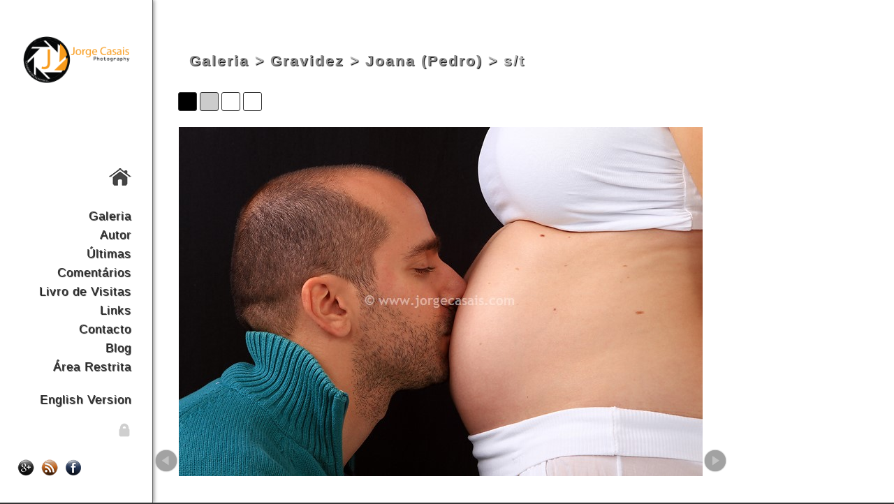

--- FILE ---
content_type: text/html; Charset=ISO-8859-1
request_url: https://www.jorgecasais.com/photo/1254
body_size: 10327
content:

<html>
<head>
<meta http-equiv="Content-Type" content="text/html; charset=ISO-8859-1" />
<meta http-equiv="X-UA-Compatible" content="IE=edge,chrome=1" />
<meta name="viewport" content="initial-scale=1.0" />
<meta name="copyright" content="© jorgecasais.com - Todos os direitos reservados / All Rights reserved" />


			<link rel="canonical" href="http://www.jorgecasais.com/photo/1254" />
			<meta name="url" content="http://www.jorgecasais.com/photo/1254" />
			<meta name="title" content="s/t" />
			<!-- 
			<meta name="description" content="Somos uma equipa de trabalho familiar, aplicada e competente. Gostamos de manter uma relação informal de amizade e cordialidade com quem trabalhamos ou fotografamos de forma a que o trabalho final seja do agrado de todos. Fotografias que falam por si..." />
			<meta name="keywords" content="fotógrafo, casamentos, Viseu, sessão fotográfica, baptizados, crianças, gravidez, recém-nascidos, book fotográfico, produção fotográfica, eventos, festas, originais, finalistas, infantários, bebés, reais, imagens natureza, paisagens, vida selvagem, bodas /
			-->
			<meta name="robots" content="noydir" />
			<meta name="rating" content="Photography" />
			<meta name="content-language" content="PT, EN" />

			<meta property="og:title" content="s/t" />
			<meta property="og:description" content="" />
			<meta property="og:url" content="http://www.jorgecasais.com/photo/1254" />
			<meta property="og:site_name" content="Jorge Casais Photography" />
			<meta property="og:image" content="http://www.jorgecasais.com/f/1254/250" />
			<meta property="og:type" content="website" />
			

	<meta name="description" content="Somos uma equipa de trabalho familiar, aplicada e competente. Gostamos de manter uma relação informal de amizade e cordialidade com quem trabalhamos ou fotografamos de forma a que o trabalho final seja do agrado de todos. Fotografias que falam por si..." />
	<meta name="keywords" content="fotógrafo, casamentos, Viseu, sessão fotográfica, baptizados, crianças, gravidez, recém-nascidos, book fotográfico, produção fotográfica, eventos, festas, originais, finalistas, infantários, bebés, reais, imagens natureza, paisagens, vida selvagem, bodas, fotografias que falam por si, exponoivos, expo noivos" />

<link rel="alternate" type="application/rss+xml" href="http://www.jorgecasais.com/rss/">
<link href='http://fonts.googleapis.com/css?family=Strait' rel='stylesheet' type='text/css'>

<!-- link href="/css/" rel="stylesheet" type="text/css" / -->
<link href="/css/main.css" rel="stylesheet" type="text/css" />

<!--[if IE]>
	<link href="/css/main-ie.css" rel="stylesheet" type="text/css" />
<![endif]-->

<script type="text/javascript" src="https://ajax.googleapis.com/ajax/libs/jquery/1.8.3/jquery.min.js"></script>
<script type="text/javascript" src="/js/main.js"></script>
<title>Jorge Casais Photography</title>
</head>
<body>
<div id="modal" style="display: none;"></div>
<div id="body-wrap" >
<div id="main-nav">
<div id="menu-button">Menu</div>
<a class="logo" href="/index.asp"><img src="/img/site/topo.jpg" alt="" id="logo"></a>
<ul id="social">
			<li> <a href="https://plus.google.com/u/0/110254931970244605781" target="_blank"><img src="/img/social/24x24/24x24-round-dot-googleplus.png" alt="Google+" title="Google+" /></a></li>
			
			<li> <a href="/rss" target="_blank"><img src="/img/social/24x24/24x24-round-dot-rss.png" alt="RSS" title="RSS" /></a></li>
			
			<li> <a href="https://www.facebook.com/jorgecasaisfotografia" target="_blank"><img src="/img/social/24x24/24x24-round-dot-facebook.png" alt="Facebook" title="Facebook" /></a></li>
			</ul>

<ul id="main-menu">

	<li class="doubleheight menu-home"> <a class="menuOpt" href="/index.asp"><img src="/img/home.png" alt="Início" title="Início" /></a>
	<li> <a class="menuOpt" href="/home.asp">Galeria</a>
	<li> <a class="menuOpt" href="/bio.asp">Autor</a><li> <a class="menuOpt" href="/ultimas.asp">Últimas</a><li> <a class="menuOpt" href="/comentarios.asp">Comentários</a><li> <a class="menuOpt" href="/ler.asp">Livro de Visitas</a><li> <a class="menuOpt" href="/links.asp">Links</a><li> <a class="menuOpt" href="/contacto.asp">Contacto</a><li> <a class="menuOpt" href="http://fotostudio41.blogspot.com" target="_blank">Blog</a>
		<li> <a class="menuOpt" href="/areaprivada.asp">Área Restrita</a>
		<li class="doubleheight"> <a class="menuOpt" href="/lang.asp?l=2">English Version</a>
	<li class="doubleheight menu-admin"> <a class="menuOpt" href="/admin.asp"><img src="/img/admin.png" /></a>

</ul>
</div>
<div id="main-doc" >
				
		<div id="a_foto">				
			<p/><a name="foto"></a>
			<h1 class="tema"><a class="lvl1" href="/home.asp">Galeria</a> &gt; <a class="lvl2" href="/tema.asp?id=1">Gravidez</a> &gt; <a class="lvl3" href="/tema.asp?id=45">Joana (Pedro)</a> &gt; s/t</h1>
		
		<p/>
		<div class="bg-toggle bg-black">&nbsp;</div>
		<div class="bg-toggle bg-gray">&nbsp;</div>
		<div class="bg-toggle bg-white">&nbsp;</div>
		<div class="bg-toggle bg-none">&nbsp;</div>
		<p class="cxClear"></p>
		<div id="fotoFrame">
	<center><table width=10 border=0 cellspacing=0 cellpadding=0 bgcolor="#ffffff">
	<tr><td><img width="3" height="3" src="/molduras/se3.gif"></td><td width=100%><img width="100%" height="3" src="/molduras/s3.gif"></td><td><img width="3" height="3" src="/molduras/sd3.gif"></td>
	<tr height=10><td><img width="3" height="100%" src="/molduras/e3.gif"></td><td><a href="/tema.asp?id=45"><img src="/dotnet/foto.aspx?idfoto=01254&t=0" alt="" ></a></td>
<td><img width="3" height="100%" src="/molduras/d3.gif"></td>
	<tr><td><img width="3" height="3" src="/molduras/ie3.gif"></td><td width=100%><img width="100%" height="3" src="/molduras/i3.gif"></td><td width=22><img width="3" height="3" src="/molduras/id3.gif"></td>
	</tr>
	</table></center>

	<div class="anterior" id="1255"><img src="/img/anterior.png" alt="Foto Anterior"></div>
	
	  <div class="seguinte" id="1253"><img src="/img/seguinte.png" alt="Foto Seguinte"></div>
	</div>
		<p class="cxClear" />
		
		<div id="foto-social">
			<!-- Facebook Like -->
			<div><div id="fb-root"></div><div class="fb-like" data-href="http://www.jorgecasais.com/photo/1254" data-send="false" data-layout="button_count" data-width="145" data-show-faces="false" data-font="trebuchet ms"></div></div>
			<!-- Pinterest Pin -->
			<div><a href="http://pinterest.com/pin/create/button/?url=http%3A%2F%2Fwww.jorgecasais.com%2Ff%2F1254&media=http%3A%2F%2Fwww.jorgecasais.com%2Ff%2F1254%2F250&description=Veja%20esta%20foto%20em%20Jorge Casais Photography" class="pin-it-button" count-layout="horizontal"><img border="0" src="//assets.pinterest.com/images/PinExt.png" title="Pin It" /></a></div>			
			<!-- Tweet -->
			<div><a href="https://twitter.com/share" class="twitter-share-button" data-lang="pt" data-hashtags="Jorge Casais Photography,fotografia">Tweetar</a></div>
			<!-- Place this tag where you want the +1 button to render. -->			
			<div><div class="g-plusone" data-size="medium" href="sURL"></div></div>		
		</div>
		
		<p class="cxClear" />
		<form action="/confirmacomentario.asp" method="post" id="comment">
<input name="idfoto" type="hidden" value="1254">
<input name="idtema" type="hidden" value="">
<p>

<table width=600 border=0 cellpadding=6 height=220 cellspacing=5 class="main">



	<tr><td colspan=3 class="subtitulo" align="center">COMENTE ESTA FOTO</td></tr>
	<tr valign="top">
		<td align="right" class="small"><b>Nome:</b></td>
		<td><input class="small" name="nome" value="" size=50 maxlength=50 tabindex=1></td>
	</tr>
	<tr valign="top">
		<td align="right" class="small"><b>e-Mail:</b></td>
		<td><font face="Arial,Helvetica" size=2><input class="small" name="email" value="" size=50 maxlength=50  tabindex=2></td>
	</tr>
	<tr valign="top">
		<td align="right" class="small"><b>Comentário:</b></td>
		<td><font face="Arial,Helvetica" size=2><textarea name="Mensagem" rows=5 cols=50  tabindex=3></textarea>
	</td></tr>
	<tr><td>&nbsp;</td><td>
		Os comentários serão moderados e tornados públicos após aprovação.
	</td></tr>
	<tr><td colspan=2 class="small" align="center">
		<input type=submit value="Comentar" id=submit1 name=submit1 tabindex=5>&nbsp; &nbsp;<input type=reset value="Limpar" id=reset1 name=reset1 tabindex=6>
	</td></tr>
	<tr	valign=top bgcolor="#c0c0c0">
		
		</td>


	</tr>
</table>
</form>
		<p>
		

		</div>
		</div>
		<p>


	</div>
<div class="cxClear"></div>
</div>
</body>
<script>
  (function(i,s,o,g,r,a,m){i['GoogleAnalyticsObject']=r;i[r]=i[r]||function(){
  (i[r].q=i[r].q||[]).push(arguments)},i[r].l=1*new Date();a=s.createElement(o),
  m=s.getElementsByTagName(o)[0];a.async=1;a.src=g;m.parentNode.insertBefore(a,m)
  })(window,document,'script','//www.google-analytics.com/analytics.js','ga');

  ga('create', 'UA-57323701-1', 'auto');
  ga('send', 'pageview');

</script>
	<!-- Google + -->
	<script type="text/javascript">
	   window.___gcfg = {lang: 'pt-PT'};
	  (function() {
		var po = document.createElement('script'); po.type = 'text/javascript'; po.async = true;
		po.src = 'https://apis.google.com/js/plusone.js';
		var s = document.getElementsByTagName('script')[0]; s.parentNode.insertBefore(po, s);
	  })();
	</script>
	<!-- Facebook -->
	<script>(function(d, s, id) {
	  var js, fjs = d.getElementsByTagName(s)[0];
	  if (d.getElementById(id)) return;
	  js = d.createElement(s); js.id = id;
	  js.src = "//connect.facebook.net/pt_PT/all.js#xfbml=1&appId=181881465268589";
	  fjs.parentNode.insertBefore(js, fjs);
	}(document, 'script', 'facebook-jssdk'));</script>
	<!-- Pinterest -->
	<script type="text/javascript" src="//assets.pinterest.com/js/pinit.js"></script>
	<!-- Tweeter -->
	<script>!function(d,s,id){var js,fjs=d.getElementsByTagName(s)[0];if(!d.getElementById(id)){js=d.createElement(s);js.id=id;js.src="//platform.twitter.com/widgets.js";fjs.parentNode.insertBefore(js,fjs);}}(document,"script","twitter-wjs");</script>

</html>

<script type="text/javascript">
$('.bg-toggle').on('click', function() {
var bg = $(this).css('backgroundColor');
$('#modal').css( 'backgroundColor', bg );
$('#modal').fadeIn('fast');
});
</script>


--- FILE ---
content_type: text/html; charset=utf-8
request_url: https://accounts.google.com/o/oauth2/postmessageRelay?parent=https%3A%2F%2Fwww.jorgecasais.com&jsh=m%3B%2F_%2Fscs%2Fabc-static%2F_%2Fjs%2Fk%3Dgapi.lb.en.OE6tiwO4KJo.O%2Fd%3D1%2Frs%3DAHpOoo_Itz6IAL6GO-n8kgAepm47TBsg1Q%2Fm%3D__features__
body_size: 161
content:
<!DOCTYPE html><html><head><title></title><meta http-equiv="content-type" content="text/html; charset=utf-8"><meta http-equiv="X-UA-Compatible" content="IE=edge"><meta name="viewport" content="width=device-width, initial-scale=1, minimum-scale=1, maximum-scale=1, user-scalable=0"><script src='https://ssl.gstatic.com/accounts/o/2580342461-postmessagerelay.js' nonce="Dt5Mm0sQSNgobpzQ5vuxxw"></script></head><body><script type="text/javascript" src="https://apis.google.com/js/rpc:shindig_random.js?onload=init" nonce="Dt5Mm0sQSNgobpzQ5vuxxw"></script></body></html>

--- FILE ---
content_type: text/css
request_url: https://www.jorgecasais.com/css/main.css
body_size: 22908
content:
html, body { height: 100%; margin: 0px; padding: 0px; }

body  { font-family: 'Strait', sans-serif; background-color: #333; font-size: 11pt; color: #ccc; text-align: left; overflow-x: auto; overflow-y: auto; background-image: url('/img/bg/bg0.jpg'); }

#body-wrap { position: relative; min-width: 100%; margin: 0px; padding: 0px; min-height: 100%; height: 100%; }
/* #body-wrap.admin { margin: 0px; } */
#modal { position: fixed; width: 100%; height: 100%; background-color: transparent; }

#main-nav
{
position: fixed;
top: 0px;
left: 0px;
opacity: 1;
background-color: #000;
width: 15%;
padding: 0px 1% 0px 1%;
border-right: 1px solid #666;
box-shadow: 2px 0px 5px #999;
background-image: url('/img/bg/bg.jpg');
z-index: 10;
}

#menu-button
{ display: none; }

#main-menu
{
position: absolute;
bottom: 50px;
right: 30px;
font-family: 'Strait', sans-serif;
letter-spacing: 1px;
text-align: right;
color: #fff;
font-size: 12pt;
list-style-type: none;
line-height: 20pt;
/*width: 200px;*/
width: 100%;
text-shadow: 1px 1px 1px #000;
}
#main-menu li.doubleheight { margin: 20px 0px;}

#main-doc
{
	position: relative;
	margin: 0px;
	padding: 20px 0px 0px 19%;
	width: 80%;
	min-height: 99%; 
	height: 99%;
}
#main-doc.admin { margin-top: 30px; }

.l10 { width: 10%; }
.l20 { width: 20%; }
.l25 { width: 25%; }
.tCntr { text-align: center; }

/* Social
**************************************/

#social
{
position: absolute;
bottom: 15px;
padding: 0px;
font-family: 'Strait', sans-serif;
letter-spacing: 1px;
color: #ddd;
list-style-type: none;
width: 210px;
}
#social li { float: left; margin: 5px;}

#foto-social { position: relative; padding: 5px; margin: 30px 0px; min-width: 480px; overflow: hidden; }
#foto-social > div { float: left; margin-right: 30px; max-width: 110px; overflow: hidden; }

#logo { position: relative; max-width: 90%; margin: 40px 0px 30px 0px; }
.logo { width: 100%; display: block; text-align: center; }

a.opc-pag, a.menuopt
{
	text-decoration: none;
	font-size: 13pt;
	color: #333;
}
a.opc-pag {box-shadow: 0px 0px 10px #333;}
a.opc-pag:HOVER, a.menuopt:HOVER
{
	text-decoration: none;
	font-size: 13pt;
	color: #666;
}

.cover, .cover-crop { position: relative; float: left; }
.cover { margin: 48px 16px 48px 16px; }
.cover-crop { margin: 48px 16px 48px 16px; }
.cover-link { width: inherit; height: inherit; display: table-cell; vertical-align: middle; text-align: center; }
.cover-link img { max-width: 100%; border-radius: 5px; border: 1px solid #333; box-shadow: 0px 0px 12px #333; border-radius: 5px; }
.cover-title, .cover-title-crop { position: absolute; right: 10px; font-weight: bold; text-align: right; font-size: 13pt; margin-top: 2px; text-shadow: 1px 1px 0px #000; }
.cover-title { top: -40px; }
.cover-title-crop { bottom: -40px; }


.cxClear { clear: both; }

h1.tema {  padding-left: 18px; background-repeat: no-repeat; background-position: left center; }
h1, h1.tema { position: relative; /* text-transform: lowercase; */ font-size: 16pt; color: #bbb; letter-spacing: 2px; padding-top: 30px; margin-bottom: 30px; text-shadow: 1px 1px 1px #000;}
h1.tema .tema-bullet { position: absolute; left: 0px; top: -5px; width: 34px; z-index: -1; }

h2.sub-tema { position: relative; /* text-transform: lowercase; */ font-size: 14pt; color: #ccc; letter-spacing: 2px; text-align: left; clear: both; padding-top: 40px; margin-bottom: 25px; text-shadow: 1px 1px 1px #000;}

h3 { margin-left: 50px; }

.tema-foto, .tema-foto-admin { float: left; padding: 5px; text-align: center; }
.tema-foto a, .tema-foto-admin a { height: inherit; display: table-cell; vertical-align: middle; }
.tema-foto > a > img, .tema-foto-admin > a > img { border: 1px solid #333; box-shadow: 0px 0px 12px #333; border-radius: 2px; }
.tema-foto-admin { position: relative; padding-bottom: 25px; }
.menu-thumb { position: absolute; right: 10px; bottom: 30px; font-size: 9pt; width: 26px; text-align: center;	background-color: #ddd; color: #000; text-shadow: 1px 1px 1px #333;	padding: 5px 2px 5px 4px; line-height: normal; border-radius: 2px; box-shadow: 1px 1px 2px #333; opacity: 0.6; border: 1px solid #333; }
.menu-thumb a { display: inline-block; float: left; margin: 5px 2px 2px 2px; border: 0px; box-shadow: none; height: 20px; line-height: 20px; }
.menu-thumb a > img { border: 0px; }

.foto-desc { margin: 0px 0px 30px 50px; padding-left: 30px; border-left: 10px solid #666; }

#foto-autor { float: left; width: 25%; }
#foto-autor img { max-width: 80%; }
#biografia { float: left; width: 70%; text-align: left; line-height: 1.5; }

.cxerro, .erro { color: #d44; }
.cxmsg, .msg { color: #fff; }
.cxok, .ok { color: #4d4; }

.erro, .msg , .ok { text-shadow: 1px 1px 1px #333; font-size: 12pt; }
.cxerro, .cxmsg, .cxok { background-color: #222; padding: 10px; margin: 10px 0px 10px 0px; text-align: center; max-width: 80%; }

.menuadmin { position: fixed; top: 0px; right: 0px; margin: 0px; padding: 0px; list-style-type: none; color: #fff; text-shadow: 1px 1px 1px #333; z-index: 100; width: 100%; height: 30px; text-align: center; text-transform: uppercase; text-decoration: none; font-size: 9pt; text-transform: uppercase; text-decoration: none; background-color: #766; padding: 0px; border-bottom: 1px solid #333; }
.menuadmin li { float: left; border-left: 1px dotted #333; padding: 5px 10px 5px 10px; margin: 0px; }
.menuadmin li.first { border: none; }
.menuadmin a { display: block; color: #ccc; padding: 4px; }
.menuadmin .adminwarning  { color: #900; }
.menuadmin li:hover { color: #ddd; background-color: #333; }

a.admin { display: block; width: 20%; padding: 12px 10px 12px 10px; margin: 5px; text-align: center; float: left; background-color: #aaa; color: #fff; border-radius: 2px; text-shadow: 1px 1px 1px #333; border: 1px solid #999; font-size: 11pt; opacity: 0.8; box-shadow: 0px 0px 10px #333; }
a.admin:hover { background-color: #999; color: #fff; }

h2.admin { width: 95%; background-color: #222; padding: 10px; color: #555; border-radius: 3px; font-size: 12pt; margin-top: 25px; margin-bottom: 15px;}
.main { border: 1px solid #555; background-color: #666; padding: 6px; color: #ddd; border-radius: 3px; }

.menuadmin100 { width: 700px; text-align: justify; padding: 20px;  }

.maintitulo { font-weight: bold; text-align: center; text-transform: capitalize; background-color: #808080; color: #fff; padding: 10px; text-shadow: 1px 1px 1px #333; border-radius: 4px; }

.tituloform { text-align: center; background-color: #909090; color: #fff; text-shadow: 1px 1px 1px #333; }
.tituloform td { padding: 3px; border-radius: 2px; }

input, textarea { border-radius: 4px; border: 1px solid #666; background: #ddd; padding: 5px; color: #333; }
input#submit1, input#submit2, input#reset1 { padding: 10px; min-width: 200px; color: #fff; background-color: #999; border: 0px; border-radius: 2px; text-shadow: 1px 1px 1px #333; cursor: pointer; }

.bg-toggle { width: 25px; height: 25px; border: 1px solid #333; float: left; margin: 2px 2px 20px 2px; border-radius: 3px; text-align: center; cursor: pointer; }
.bg-black { background-color: #000; }
.bg-gray { background-color: #ccc; }
.bg-white { background-color: #fff; }
.bg-none { background-color: transparent; background-image: url('/img/bg/bg0.jpg'); }

#a_foto { position: relative; padding: 10px; }
#fotoFrame { position: relative; float: left; padding: 0px 30px 0px 0px; margin-bottom: 30px; } 
/* #fotoFrame .anterior, #fotoFrame .seguinte { position: absolute; top: 10%; width: 30px; height: 30px; background-color: #666; opacity: 0.4; height: 80%; display: none; border-radius: 4px; cursor: pointer; padding: 0px 5px; } */
#fotoFrame .anterior, #fotoFrame .seguinte { position: absolute; bottom: 10px; width: 20px; height: 20px; background-color: #666; opacity: 0.6; cursor: pointer; padding: 5px; border-radius: 20px; box-shadow: 0px 0px 2px #000; text-align: center; }
#fotoFrame .anterior { left: -30px; }
#fotoFrame .seguinte { right: 0px; }
#fotoFrame .anterior img, #fotoFrame .seguinte img { height:16px; }
#fotoFrame .anterior img {margin: 2px 2px 0px 0px;}
#fotoFrame .seguinte img {margin: 2px 0px 0px 2px;}

.link-foto { display: inline-block; padding: 6px; max-width: 100%; }
.link-foto  img { max-width: 100%; box-shadow: 0px 1px 16px #333; border: 1px solid #333; }

.opc-pag { position: absolute; top: 20px; right: 30px; padding: 10px; background-color: #4a8b2c; color: #000; display: block; border-radius: 2px; border: 1px solid #ccc; }

.rel { position: relative; list-style-type: none; float: left; margin: 0px 50px 0px 0px; padding-left: 0px; display: block; }
.rel li { min-width: 150px; width: 20%; }
.opt, .opton { display: block; padding: 10px; margin: 10px 0px; text-align: center; color: #000; border-radius: 2px; font-size: 13pt; width: 100%; box-shadow: 0px 0px 10px #333; }
.opt { background-color: #aaa; border: 1px solid #bbb; text-shadow: 1px 1px 1px #ddd; }
.opton { background-color: #333; color: #fff; border: 1px solid #333; text-shadow: 1px 1px 1px #000; }
.opt:hover { background-color: #bbb; color: #000; }

.rel li.admin .opt, .rel li.admin .opton { padding-left: 50px; }
.rel li .wrap { position: relative; }
.rel li .options { position: absolute; top: 7px; left: 5px; background-color: #ccc; opacity: 0.6; padding: 3px; border-radius: 2px; }
.rel li  .delete, .rel li  .edit { float: left; margin: 1px 3px; }
.rel li  .delete { }
.rel li  .edit {  }

/* Guestbook
*******************************************************/
#book
{
	clear: both;
	position: relative;
	margin: 10px 0px 20px 0px;
	padding: 10px;
	background-color: #666;
	color: #ddd;
	border-radius: 4px;
	border: 1px solid #333;
	box-shadow: 0px 0px 12px #333;
}
#book .title { font-size: 13pt; margin: 0px 0px 10px 0px; padding: 0px; }
#book .msg { width: 80%: float: left; font-size: 10pt; color: #000; text-shadow: none; padding-left: 20px; }
#book .delete { position: absolute; top: 10px; right: 40px; }
#book .private  { position: absolute; top: 10px; right: 10px; }

#book .thumb { float: left; margin-right: 30px;}

/******************************************************/

#ac-temas { background-color: #ddd; width: 300px; float:left; margin: 10 40 10 0px; padding: 10 10 10 10px; border-radius: 4px; min-height: 400px; /* text-transform: lowercase; */ }

.iconWrap, .iconwrapon { position: relative; display: block; width: 100px; height: 100px; padding: 5px 20px 5px 5px; margin: 5px; text-align: center; float: left; color: #666; border-radius: 2px; text-shadow: 1px 1px 1px #ddd; border: 1px solid #ddd; /* text-transform: lowercase; */ font-size: 13pt; overflow: hidden; }
.iconWrap { background-color: #ddd; font-size: 8pt; color: #000; }
.iconWrap .icon { max-width: 80px; max-height: 80px; }
.iconWrap .delete { position: absolute; top: 5px; right: 5px; }

.bgWrap, .bgwrapon { position: relative; display: block; width: 200px; height: 185px; padding: 5px 20px 5px 5px; margin: 5px; text-align: center; float: left; color: #666; border-radius: 2px; text-shadow: 1px 1px 1px #ddd; border: 1px solid #ddd; /* text-transform: lowercase; */ font-size: 13pt; overflow: hidden; }
.bgWrap { background-color: #ddd; font-size: 8pt; color: #000; }
.bgWrap .icon { max-width: 180px; max-height: 180px; border: 1px solid black; }
.bgWrap .delete { position: absolute; top: 5px; right: 5px; }
.bgWrap .bgMenu { position: absolute; top: 35px; right: 5px; }
.bgWrap .bgBody { position: absolute; top: 65px; right: 5px; }

HR
{
	SIZE: 1px;
	COLOR: #333333
}

.mainwindow
{
	padding: 20px;
}

A
{
	text-decoration: none;
	color: #909090;
}

A.menutemas
{
	font-size: 9pt;
	text-decoration: none;
	font-weight: bold;
	color: #404040;
}

A.menutemas:HOVER
{
	color: #000000;
}

A.menusubtemasentrada
{
	font-size: 8pt;
	text-decoration: none;
	color: #e0e0e0;
}

A.menusubtemasentrada:HOVER
{
	color: #ffffff;
}


A.menutemaspeq
{
	text-decoration: none;
	color: #ffffff;
}

A.menutemassub
{
	font-size: 9pt;
	text-decoration: none;
	color: #ffffff;
}

A.menutemassub:HOVER
{
	color: #101010;
}


A:HOVER
{
	color: #b0b0b0;
}

.Tab
{
	margin-left: 7mm;	
}

img
{
	border: 0px;
	display: inline;
}

.barra
{
	width: 100%;
	text-align: center;
	background-color: #e0e0e0;
	color: #000000;
	padding: 50px;
}

.barracopyright
{
	width: 100%;
	text-align: center;
	font-size: 10px;
	padding: 3px;
	background-color: #a0a0a0;
	color: #000000;
	border: 0px; 
}
.menu
{
	background-color: #202020;
	width: 70px;	
	font-size: 10px;
	text-align: center;
	padding: 2px;
}

.menuprincipal
{
	background-color: #202020;
	padding: 2 5 2 25px;
	border: 0px; 
	font-variant: small-caps;
}

.menubarra
{
	font-size: 10pt;
	width: 100%;
	text-align: center;
	text-transform: capitalize;
	background-color: #999;
	color: #fff;
	text-shadow: 1px 1px 1px #333;
	padding: 5px;
}

.novidades
{
	font-size: 9px;
	width: 200px;
	text-align: center;
	text-transform: none;
	background-color: #a0a0a0;
	padding: 1px;
}

.newstable
{
	border-left: 1px solid #333333;
	font-size: 9px;
	width: 220px;
	margin: 0 0 0 15px;
	padding: 1px;
}


.titulo
{
	font-weight: bold;
	font-size: 11pt;
	text-align: center;
	text-transform: capitalize;
	color: #e0e0e0;
	padding: 10px;
}

.subtitulo
{
	font-weight: bold;
	text-align: center;	
	margin: 2px;
	padding: 5px;
	background-color: #999;
	color: #333;
	border-radius: 4px;
}
.subtitulo2
{
	text-align: center;	
	font-size: 9px;
	margin: 2px;
	padding: 5px;
	background-color: a0a0a0;
}
.corpo
{
	text-align: justify;
	margin-bottom: 5px;
}

#links { font-family: 'Strait', sans-serif; letter-spacing: 1px; color: #ddd; font-size: 11pt; list-style-type: none; line-height: 20pt; margin: 0px; padding: 0px; text-shadow: 1px 1px 1px #000; float: left; }
#links li .options { position: absolute; top: 7px; height: 20px; left: 15px; background-color: #ccc; opacity: 0.7; border-radius: 2px; padding: 2px 0px; }
#links li .options .delete, #links li .options .edit { position: relative; margin: 0px 5px; float: left; }
#links li { position: relative; padding: 5px 5px 5px 10px; }
#links li > a { font-size: 12pt; }
#links .description { margin-left: 20px; }
#links li.admin > a { margin: 0px 0px 0px 60px; font-size: 12pt; }
.itemform
{
	color: #333;
	font-weight: bold;
	text-align: right;
	text-transform: capitalize;
}

.caixamenu
{
	width: 150px;
	border: 0px; 
	background-color: #a0a0a0;
}

.titulomenu
{
	font-weight: bold;
	text-align: center;
	background-color: #202020;
	color: #c0c0c0;
	padding: 5 15 0 15px;
}

.caixa
{
	border: 1px solid #ffffff;
}

.form
{
	padding: 10px;
}

.form, .caixacinza, .caixacinza90 { color: #eee; background-color: #666; border-radius: 4px;}
.caixacinza90 {	width: 90%; }
.caixasubtemasentrada
{
	background-color: #202020;
	color: #909090;
	text-align: center;
}
.descricao
{
	color: black;
	background-color: #f0f0f0;
	font-size: 9px;
}
.titulofoto
{	background-color: #a0a0a0;
	color: #f0f0f0;
	font-size: 18px;
	font-weight: bold;
	text-align: center;
}
.small, .smallcenter, .titulothumb
{
	font-size: 10pt;
	text-shadow: 1px 1px 1px black;
}
.smallcenter
{
	text-align:center;
}
.theend
{
	display: none;
}
.label
{
	font-size: 11px;
	padding: 8px;
	font-weight: bold;
}

.info
{
	text-align: left;
	width: 20px;
	height: 20px;
	background-color: white;
}



.moldura
{	
}

/* Quotes
**************************************************/
#quote { margin: 50px 20px; padding: .5em 15px; color: #333; text-align: left; font-size: 14pt; border-left: 10px solid #666; text-shadow: 1px 1px 1px #000; }
#quote .quote:before, #quote .quote:after { font-size: 3em; line-height: .8em; margin: 0 .25em 0 .1em; color: #eee; }
#quote .quote:before { content: "\201C"; }
#quote .author { color: #666; font-size: 12pt; margin-left: 100px; }


/* Entrada
**************************************************/
#entrada { position: relative; display: block; width: 100%; padding: 0px; margin: 0px; }

#entrada.quotes { height: 75%; }
#entrada { height: 90%; }

#entrada .pull-left, .pull-left { float: left; }
#entrada .pull-right, .pull-right { float: right; }

#entrada .cnt { position: relative; display: block; margin: 0px; padding: 0px; overflow: hidden; }

#entrada .cnt.full-width { width: 100%; }
#entrada .cnt.mid-width { width: 50%; }
#entrada .cnt.third-width { width: 33.333%; }

#entrada .cnt.full-height { height: 100%; }
#entrada .cnt.mid-height { height: 50%; }
#entrada .cnt.double-row.mid-height { height: 50%; }
#entrada .cnt.third-height { height: 33.333%; }

/*
#entrada.quotes .cnt.full-height { height: 75%; }
#entrada.quotes .cnt.mid-height { height: 35%; }
#entrada.quotes .cnt.double-row.mid-height { height: 36%; }
#entrada.quotes .cnt.third-height { height: 23.16%; }
*/

#entrada .cnt .wrap { position: relative; display: block; padding: 0px; box-shadow: 0px 0px 12px #333; max-width: 100%; max-height: 100%; overflow: hidden; }
#entrada .cnt.full-width  .wrap  { margin: 3% 1% 0 0;}
#entrada .cnt.mid-width .wrap { margin: 3% 2% 0 0; }
#entrada .cnt.third-width .wrap { margin: 3% 3% 0 0; }

/*
#entrada .cnt.mid-height .wrap { max-height: 98%; }
#entrada .cnt.third-height .wrap { max-height: 98%; }
*/
#entrada .cnt .item { width: 100%; height: 100%; text-align: center; background-color: #444; text-shadow: 2px 2px 3px #000; }

#entrada .cnt .item > .caption { position: absolute; bottom: 20%; left: 0px; width: 100%; min-height: 60px; text-align: left; line-height: normal; text-shadow:inherit ; color: rgba(255,255,255,.5); background-color: rgba(0,0,0,0.4); }
#entrada .cnt .item > .caption .wrap { background-color: Green; }
#entrada .cnt .item > .caption h1 { font-size: 16pt; color: #640; margin: 0px 0px 0px 20px; padding: 10px 0px 0px 0px; text-shadow: 1px 1px 2px #333;}
#entrada .cnt .item > .caption h1 a { color: #ccc; }
#entrada .cnt .item > .caption .article { margin-left: 15px; text-align: justify; line-height: normal; padding: 5px; text-shadow:inherit ; font-size: 10pt; color: #fff; }
#entrada .cnt .item > .caption .artice a { display: inline; }

#entrada .cnt.fit img { width: auto; height: auto; max-width: 100%; max-height: 100%; margin: 10px; }
#entrada .cnt.fill img { height: 100% }

.fit { max-width: 100%; }
.btn-fit { width: 50%; margin: 0; cursor: pointer; }
.btn-fit:hover { background-color: #aaa; color: #eee; }
.btn-sel, .btn-sel:hover { background-color: #666; color: #aaa; cursor: default; }


/* Tables */
table.main {font-size: 10pt; width: 80%; margin-bottom: 40px; }
div.admin { margin-bottom: 60px; }
.admin .options { background-color: #ccc; opacity: 0.6; padding: 3px; border-radius: 2px; }

@media only screen and (max-width: 1100px)
{
#main-doc { padding-left: 24%; width: 75%; }
#main-nav { width: 19%; }	
}

@media only screen and (max-width: 1000px)
{  
.menuadmin { display: none; }
#main-doc.admin { margin-top: 0px; }
a.admin { width: 28%; }
}

@media only screen and (min-width: 801px)
{
	#main-nav { height: 100%; }
	#main-menu { display: block !important; opacity: 1; }
	#social { left: 20px; }
}

@media only screen and (max-width: 800px)
{   

	.menuadmin { position: relative; margin: 0px; }

	#main-nav
	{
	position: relative;
	width: 96%;
	min-height: 100px;
	padding: 0 2% 0 2%;
	border-bottom: 1px solid #333;
	box-shadow: 0px 2px 5px #999;
	z-index: 0;
	}

	#menu-button
	{ position: absolute; top: 20px; right: 30px; text-align: center; padding: 20 0px; font-weight: bold; text-shadow: 1px 1px 1px #000; color: #999; display: block; width: 60px; height: 20px; marign: 10px; position: absolute; background-color: #333; background-image: url('/img/bg/bg0.jpg'); border-radius: 4px; box-shadow: 0px 0px 12px #222; cursor: pointer; }
	
	#main-menu
	{
	clear: both;
	position: relative;
	width: 100%;
	margin: 0px 0px 0px 0px;
	padding: 40px 0px;
	top: 0px;
	bottom: 0px;
	left: 0px;
	right: 0px;
	font-family: 'Strait', sans-serif;
	letter-spacing: 1px;
	text-align: center;
	color: #ddd;
	font-size: 14pt;
	list-style-type: none;
	line-height: 20pt;
	min-height: 100px;
	text-shadow: 1px 1px 0px #999;
	border-radius: 4px;
	display: none;
	}
	#main-menu li { width: 100%; float: none; background-color: #333; padding: 0px; border-top: 1px solid black; }
	#main-menu li.doubleheight { margin: 0px;}
	#main-menu li:hover { background-color: #444; }
	#main-menu li a { display: block; width: 100%; padding: 10px 0px; }
	
	#main-doc
	{
	position: relative;
	/*margin-left: 0px;*/
	width: 96%;
	padding: 2%;
	}

	#social
	{
	position: absolute;
	width: 210px;
	top: 20px;
	right: 70px;
	padding: 0px;
	font-family: 'Strait', sans-serif;
	letter-spacing: 1px;
	color: #ddd;
	list-style-type: none;
	}
	
	/*
    #entrada .cnt.double-width, #entrada .cnt.triple-width { width: 100%; }  
	#entrada .cnt.triple-height { height: 455px; }
	*/
	#entrada { width: 100%; }
	
	#entrada .cnt.full-width, #entrada .cnt.mid-width, #entrada .cnt.third-width { width: 100%; }  
	#entrada .cnt.full-height { height: 75%; }
    #entrada .cnt.mid-height, #entrada .cnt.third-height { height: 50%; }  
	
	#logo { position: relative; float: left; max-width: 25%; min-width: 100px; max-height: 90px; margin: 10px 0px; }
	.logo { width: auto; }
	
	.cover { min-height: 0px; margin: 30px 12px 30px 12px; border: 1px solid #333; box-shadow: 0px 0px 12px #333; border-radius: 5px; max-width: 220px; height: 220px; }
	.cover-title { position: absolute; bottom: -40px; right: 0px; font-weight: bold; text-align: right; font-size: 13pt; margin-top: 2px; text-shadow: 1px 1px 1px #000; }

	a.admin { width: 42%; }
}

@media only screen and (max-width: 480px)
{  
    #entrada .cnt.full-width, #entrada .cnt.mid-width, #entrada .cnt.third-width { width: 100%; }
	#social { top: 0px; right: 90px; width: 120px; }
	#logo { margin-top: 15px; }
	
	.cover { min-height: 0px; margin: 30px 12px 30px 12px; border: 1px solid #333; box-shadow: 0px 0px 12px #333; border-radius: 5px; max-width: 180px; height: 180px; }
	.cover-title { position: absolute; bottom: -40px; right: 0px; font-weight: bold; text-align: right; font-size: 13pt; margin-top: 2px; text-shadow: 1px 1px 1px #000; }

	.rel { margin: 10px 0px; padding: 0px; width: 96%; }
	.rel li { width: 100%; }
	.rel .opt, .rel .opton { width: 100%; }
	.rel li.admin .opt, .rel li.admin .opton { padding-right: 0px; }	
	.rel li .options { right: -8px; }
	
	a.admin { width: 90%; }
}


--- FILE ---
content_type: application/javascript
request_url: https://www.jorgecasais.com/js/main.js
body_size: 5140
content:
/// browser ///
ie4 = document.all;
ie = (document.all)? true:false;
nn4 = document.layers;
n4 = nn4;
ie5 = (ie && navigator.appVersion.indexOf('MSIE 5')>0)? true:false;
ie6 = (ie && navigator.appVersion.indexOf('MSIE 6')>0)? true:false;
if(ie6)
	ie5 = true;

ver4 = ie4 || nn4;
currScoreElem = null;
var improc = ver4 || ie5;


/// funcoes ///

function elem(objname)
{
	if(nn4 != null)
		return document.layers[objname];
	else
		return obj(objname);
}

function obj(objname){
	return document.getElementById(objname);
}

function hide(object) {
	if(!object)
		return;
	obj(object).style.visibility = 'hidden';
}

function show(object) {
	if(!object)
		return;
	obj(object).style.visibility = '';
}

function showhide(object) {
	if(!object)
		return;
	if(obj(object).style.visibility == '') {
		hide(object);
	} else {
		show(object);
	}
}

function goToURL (sDestination) { window.location=sDestination; }

/// functions ///

function delFTP(sFile, id)
{
var thisID = '#'+id;

$.ajax({
  type: "POST",
  url: "deleteFTP.asp",
  data: { file: sFile }
}).done(function( msg ) {
  $(thisID).fadeOut('fast');
});
	
return true;
}

function delBg(sFile, id)
{
var thisID = '#'+id;

$.ajax({
  type: "POST",
  url: "deleteBg.asp",
  data: { file: sFile }
}).done(function( msg ) {
  $(thisID).fadeOut('fast');
});
	
return true;
}



function modBg(sFile, id, menu)
{
var thisID = '#'+id;

$.ajax({
  type: "POST",
  url: "modBg.asp",
  data: { file: sFile, menu: menu }
}).done(function( msg ) {
  // $(thisID).fadeOut('fast');
});
	
return true;
}



function doCrop()
{
var f = $('#foto').val();
var x1 = Math.round($('#x1').val());
var y1 = Math.round($('#y1').val());
var w = Math.round($('#w').val());
var h = Math.round($('#h').val());

if(f==0 || w==0 || h==0) return false;

$.ajax({
  type: "POST",
  url: "/savecrop.asp",
  data: { idf: f , x1: x1 , y1: y1 , w: w , h: h }
});

$.ajax({
  type: "POST",
  url: "/dotnet/foto.aspx",
  data: { idf: f , x1: x1 , y1: y1 , w: w , h: h }
}).done(function( msg ) {
  $("#cropTooltip").html("Corte executado.");
  $("#cropTooltip").fadeIn('fast').delay(2000).fadeOut('fast');
}).fail(function (jqXHR, textStatus) { console.log(textStatus); });	
return true;
}

function remCrop()
{
var f = $('#foto').val();
if(f==0) return false;

$.ajax({
  type: "POST",
  url: "/delthumbs.asp",
  data: { idf: f }
}).done(function( msg ) {
  $("#cropTooltip").html("Corte eliminado.");
  $("#cropTooltip").fadeIn('fast').delay(2000).fadeOut('fast');
}).fail(function (jqXHR, textStatus) { console.log(textStatus); });
	
return true;
}



/// fundo das fotos ///

var corseleccionada='#ffffff';

function bg(color){
	corseleccionada=color;

	elem("a_foto").style.backgroundColor = color;

	if (color == '#ffffff')
	{
		show("fotoframetop");
		show("fotoframebottom");
		show("fotoframeleft");
		show("fotoframeright");
		}
	else
	{
		hide("fotoframetop");
		hide("fotoframebottom");
		hide("fotoframeleft");
		hide("fotoframeright");
	}
}


//

window.onload = function () {
    window.document.body.onload = init();
}

function init() {
	bindEvents();
	
    resizeContent();
    $(window).resize(function () {
        clearTimeout(this.id);
        this.id = setTimeout(resizeContent, 50);
    })

}

function bindEvents() {
	if($('#fotoFrame').length)
	{
    $('.anterior').bind('click', function () {
        goToURL('http://'+window.location.hostname+'/photo/'+this.id);
        })
    $('.seguinte').bind('click', function () {
        goToURL('http://'+window.location.hostname+'/photo/'+this.id);
        })
	/*	
    $('#fotoFrame').bind('mouseover', function () {
        $('.anterior').fadeIn('fast');
		$('.seguinte').fadeIn('fast');
    })

	$('#fotoFrame').bind('mouseleave', function () {
        $('.anterior').fadeOut('fast');
		$('.seguinte').fadeOut('fast');
    })
	*/
	}
	
	if($('#menu-button').length)
	{
	$('#menu-button').bind('click', function () {
		$('#main-menu').fadeToggle('fast');
	})
	}
    return this;
}



function resizeContent() {
    $.each($('.fill'), function () {
        var $c = $(this);
        var $i = $c.find('img');

        var i_ar = $i.width() / $i.height()

        if (i_ar > 1) {
            $i.width($c.width());
            $i.height('auto');

            if ($i.height() < $c.height()) {
                $i.height($c.height())
                $i.width('auto');
            }
        }
        else {
            $i.height($c.height())
            $i.width('auto');

            if ($i.width() < $c.width()) {
                $i.width($c.width())
                $i.height('auto');
            }

        }

        $i.css('margin-left', ($c.width() < $i.width()) ? (($c.width() - $i.width()) / 2) : 0);
        $i.css('margin-top', ($c.height() < $i.height()) ? (($c.height() - $i.height()) / 2) : 0);
    })

    $.each($('.gallery'), function () { $(this).data('anGallery').resize(); })
}


--- FILE ---
content_type: text/plain
request_url: https://www.google-analytics.com/j/collect?v=1&_v=j102&a=773450841&t=pageview&_s=1&dl=https%3A%2F%2Fwww.jorgecasais.com%2Fphoto%2F1254&ul=en-us%40posix&dt=Jorge%20Casais%20Photography&sr=1280x720&vp=1280x720&_u=IEBAAEABAAAAACAAI~&jid=1522240787&gjid=1580711252&cid=2075149412.1768760736&tid=UA-57323701-1&_gid=2044520146.1768760736&_r=1&_slc=1&z=1628766254
body_size: -451
content:
2,cG-SJLTG533RF